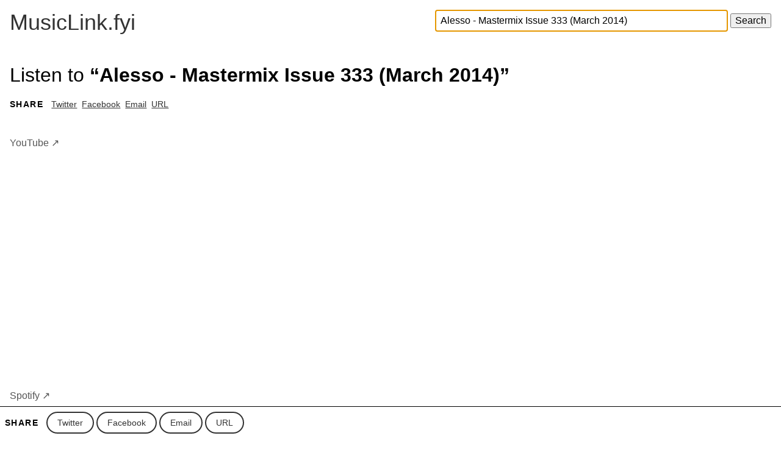

--- FILE ---
content_type: text/javascript
request_url: https://www.musiclink.fyi/static/main.js
body_size: 2223
content:
function oneOf() {
  for (var i = 0; i < arguments.length; i++) {
    if (arguments[i]) return arguments[i];
  }
  return '';
};

function isFunction(obj) {
  return !!(obj && obj.constructor && obj.call && obj.apply);
};

/**
 * @param {string} type
 * @param {function} handler(el)
 * @param remaining args are children
 * @returns {object} DOM element
 */
function el(typeAndClassName, handler) {
  var argOffset = 2;
  var parts = typeAndClassName.split(' ');
  var el = document.createElement(parts[0]);
  if (parts.length > 1) el.className = parts.slice(1).join(' '); // className
  if (isFunction(handler)) handler.call(el);
  else argOffset--;

  // Append *args to created el
  for (var i = argOffset; i < arguments.length; i++) {
    if (arguments[i] instanceof Array) {
      for (var j = 0; j < arguments[i].length; j++)
        el.appendChild(arguments[i][j]);
    } else {
      el.appendChild(arguments[i]);
    }
  }
  return el;
}


function makeServiceRow(playerEl, resultsEls) {
  return el('div flex-ns flex-row-ns',
    // left col
    el('div flex-none-ns h-100 mr4-ns w488-ns',
      el('div mb3 f6 silver',
        function() {
          this.innerHTML = 'Best Match';
        }
      ),
      playerEl
    ),
    // right col
    el('div flex-auto-ns',
      el('div mb3 f6 silver',
        function() {
          this.innerHTML = 'More results';
        }
      ),
      el('div h6 columns overflow-x-auto',
        resultsEls
      )
    )
  );
}

function makeImageEl(imageUrl) {
  return el('div flex-none mr2 wh100',
    el('div aspect-ratio aspect-ratio--1x1',
      el('div bg-moon-gray aspect-ratio--object contain',
        function(){
          this.style.backgroundImage = 'url('+imageUrl+')';
        }
      )
    )
  )
}

$(function() {

  var titleCaseRg = /\w\S*/g;
  function toTitleCase(str) {
    return str.replace(titleCaseRg, function(txt) {
      return txt.charAt(0).toUpperCase() + txt.substr(1).toLowerCase();
    });
  }

  $("#search").autocomplete({
    minLength: 2,
    source: function(request, response) {
      $.ajax( {
        // Apple music autocomplete
        url: "https://union.organicfruitapps.com/api/v1/hints",
        dataType: "jsonp",
        data: {
          q: request.term,
          country: 'us'
        },
        success: function(data) {
          response(jQuery.map(data, function(v) {
            return toTitleCase(v);
          }));
        }
      } );
    },
    select: function(event, ui) {
      $("#search").val(ui.item.value);
      $("#form").submit();
    }
  });

  /* Apple Music search */
  // artworkUrl30
  // artworkUrl60
  // isStreamable
  // artistName
  // collectionName
  // collectionViewUrl
  // collectionId
  // amgArtistId
  $('.js-apple-search').each(function(index, elem) {
    var $elem = $(elem);
    elem.appendChild(el('div', function() {
      this.innerHTML ='Loading...';
      this.className = 'silver';
    }));
    var term = elem.getAttribute('data-term'); // Note term is already URL encoded
    var url = 'https://itunes.apple.com/search?entity=album&callback=?&term='+term
    $.getJSON(url)
    .then(function(data) {
      $elem.empty();
      if (data.results.length == 0) {
        elem.appendChild(el('div silver', function(){
          this.innerHTML = 'No results in Apple Music.';
        }));
        return;
      }
      var extraResults = data.results.slice(1);
      var resultsEls;
      if (extraResults.length == 0) {
        resultsEls = el('div silver', function() { this.innerHTML = 'None'; });
      } else {
        resultsEls = $.map(extraResults, function(row, idx) {
          return el('a dib link dim items-start w-100 mb3',
            function() {
              this.href = row.collectionViewUrl;
              this.setAttribute('target', '_blank');
              // this.href = "/?q=" + encodeURIComponent(row.artistName + ' ' + row.collectionName);
            },
            el('div flex flex-row',
              makeImageEl(oneOf(row.artworkUrl30, row.artworkUrl60)),
              el('div flex-auto f6 lh-copy self-start ma0',
                el('div ml0 black truncate w-100', function(){
                  this.innerHTML = oneOf(row.collectionName);
                }),
                el('div ml0 black truncate w-100', function(){
                  this.innerHTML = oneOf(row.artistName);
                })
              )
            )
          );
        });
      }
      var playerEl = null;
      if (data.results.length > 0 && data.results[0].collectionId) {
        playerEl = el('iframe h6',
          function() {
            // https://tools.applemediaservices.com/album/268443092?country=us
            // <iframe src="https://embed.music.apple.com/us/album/kind-of-blue/268443092?app=music&amp;itsct=music_box&amp;itscg=30200&amp;ls=1" height="450px" frameborder="0" sandbox="allow-forms allow-popups allow-same-origin allow-scripts allow-top-navigation-by-user-activation" allow="autoplay *; encrypted-media *;" style="width: 100%; max-width: 660px; overflow: hidden; border-top-left-radius: 10px; border-top-right-radius: 10px; border-bottom-right-radius: 10px; border-bottom-left-radius: 10px; background-color: transparent; background-position: initial initial; background-repeat: initial initial;"></iframe>
            this.src = '//embed.music.apple.com/us/album//'+data.results[0].collectionId+'?country=us';
            this.setAttribute('frameborder', 0);
            this.setAttribute('width', '100%');
            this.setAttribute('sandbox', 'allow-forms allow-popups allow-same-origin allow-scripts allow-top-navigation-by-user-activation');
          }
        );
      }
      var html = makeServiceRow(playerEl, resultsEls);
      elem.appendChild(html);
    }); // end .then
  });

  $('.js-spotify-search').each(function(index, elem) {
    var $elem = $(elem);
    elem.appendChild(el('div', function() {
      this.innerHTML ='Loading...';
      this.className = 'silver';
    }));
    var term = elem.getAttribute('data-term'); // Note term is already URL encoded
    $.getJSON('/spotify_credentials.php')
    .then(function(creds) {
      var url = 'https://api.spotify.com/v1/search?type=album&q=' + term
      $.ajax({
        url: url,
        headers: {
          Authorization: 'Bearer ' + creds.access_token
        }
      })
      .then(function(data) {
        var results = [].concat(data.albums.items); //, data.artists.items);
        $elem.empty();
        if (results.length == 0) {
          elem.appendChild(el('div silver', function() {
            this.innerHTML = 'No results in Spotify.';
          }));
          return;
        }
        var extraResults = results.slice(1);
        var resultsEls;
        if (extraResults.length == 0) {
          resultsEls = el('div silver', function() { this.innerHTML = 'None'; });
        } else {
          resultsEls = $.map(extraResults, function(row, idx) {
            var imgIdx = row.images.length > 1 ? 0 : 1;
            return el('a dib link dim items-start w-100 mb3',
              function() {
                this.href = row.href;
                this.setAttribute('target', '_blank');
              },
              el('div flex flex-row',
                makeImageEl(row.images[imgIdx].url),
                el('div flex-auto f6 lh-copy self-start ma0',
                  el('div ml0 black truncate w-100', function(){
                    this.innerHTML = oneOf(row.name);
                  }),
                  el('div ml0 black truncate w-100', function() {
                    this.innerHTML = oneOf(row.artists[0].name);
                  })
                )
              )
            );
          });
        }
        var playerEl = null;
        if (results.length > 0) {
          playerEl = el('iframe h6',
            function() {
              this.src = '//embed.spotify.com/?country=us&uri='+ results[0].uri;
              this.setAttribute('frameborder', 0);
              this.setAttribute('width', '100%');
            }
          );
        }
        var html = makeServiceRow(playerEl, resultsEls);
        elem.appendChild(html);
      }); // end .then
    });

  });
});
